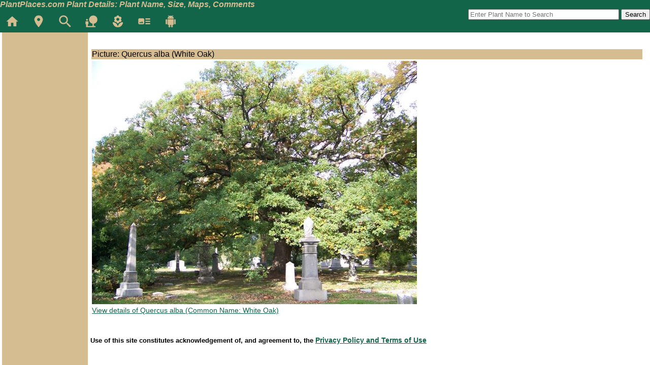

--- FILE ---
content_type: text/html; charset=ISO-8859-1
request_url: https://plantplaces.com/perl/viewpicturedetails.pl?Plant_ID=182&Region=&Region_Search=&Directory=photos&Picture_Name=Quercus.alba.Spring.Grove350yr(1)(Small).JPG&Genus=Quercus&Species=alba&Common=White%20Oak&Cultivar=
body_size: 6783
content:


<!DOCTYPE html PUBLIC "-//W3C//DTD XHTML 1.0 Transitional//EN" "http://www.w3.org/TR/xhtml1/DTD/xhtml1-transitional.dtd">
<html xmlns="http://www.w3.org/1999/xhtml">

<head>
<meta content="text/html; charset=utf-8" http-equiv="Content-Type" />
<meta name="keywords" content="Quercus alba  White Oak Picture Detail"/>
<meta name="description" content="Detailed picture of Quercus alba  White Oak"/>

<title>Quercus alba  White Oak Picture Detail</title>
<link rel="stylesheet" href="../../styles.css"  type="text/css">
<script language="JavaScript" src="../menu/JSCookMenu.js"></script>
<link rel="stylesheet" href="../menu/ThemeOffice/theme.css" type="text/css">
<script language="JavaScript" src="../menu/ThemeOffice/theme2.js"></script>
<script language="JavaScript">


var myMenu = [
	[null,'Home','../index.shtml','_self','Home'],
        [null, 'Search Plants' ,'/perl/SearchPlants.pl','_self','Search Plants'
             [null, 'Search Plants' ,'/perl/SearchPlants.pl','_self','Search Plants']
	],
	[null,'Community','/community.shtml','_self','Community'],
	[null,'Trees','#','_self','Trees',
		[null,'Evergreen','/perl/viewplants.pl?Category=EvergreenTree&amp;Availability=1&amp;Deer_Resistance=1&amp;Recommended=on','_self','Evergreen'],
		[null,'Large Shade','/perl/viewplants.pl?Category=Tree&amp;Size_Min=25&amp;Size_Max_LTGT=LT&amp;Size_Max=80&amp;Availability=1&amp;Deer_Resistance=1&amp;Full_Sun=5&amp;Part_Shade=0&amp;Deep_Shade=0&amp;Recommended=on','_self','Large Shade'],
		[null,'Medium','/perl/viewplants.pl?filter=mediumtree','_self','Medium'],
		[null,'Flowering Ornamentals','/perl/viewplants.pl?filter=floweringornamental','_self','Flowring Ornamentals'],
		[null,'Small Ornamentals','/perl/viewplants.pl?Category=Tree&amp;Size_Max=25&amp;Availability=1&amp;Deer_Resistance=1&amp;Recommended=on','_self','Flowring Ornamentals'],
		[null,'Native','/perl/viewplants.pl?Category=Tree&amp;Availability=1&amp;Deer_Resistance=1&amp;Recommended=on&amp;Native=on','_self','Native']
	],
	[null,'Shrubs','#','_self','Shrubs',
		[null,'Evergreen','/perl/viewplants.pl?filter=evergreenshrub','_self','Evergreen Shrub'],
		[null,'Large Shade','/perl/viewplants.pl?filter=largeshrub','_self','Large Shrub'],
		[null,'Medium','/perl/viewplants.pl?filter=mediumshrub','_self','Medium Shrub'],
		[null,'Small','/perl/viewplants.pl?filter=floweringornamentalshrub','_self','Small Shrub']
	],
	[null,'Vines','/perl/viewplants.pl?filter=vine','_self','vine',
		[null,'All Vines','/perl/viewplants.pl?filter=vine','_self','All Vines']
	],
  	[null,'Herbaceous','/perl/viewplants.pl?Category=Perennial','_self','herbacious',
		[null,'Perennials','/perl/viewplants.pl?Category=Perennial','_self','Perennials'],
        [null,'Annuals','/perl/viewplants.pl?Category=Annual','_self','Annuals'],
        [null,'Grasses','/perl/viewplants.pl?Category=Grass','_self','Grasses'],
        [null,'Ferns','/perl/viewplants.pl?Category=Fern','_self','Ferns']
	],

   [null,'Plant Trials','http://www.planttrials.com','_self','Plant Trials'],
   [null,'Map of Plants','/perl/viewmap.pl','_self','Map of Plants']

];


  var _gaq = _gaq || [];
  _gaq.push(['_setAccount', 'UA-35378354-1']);
  _gaq.push(['_trackPageview']);

  (function() {
    var ga = document.createElement('script'); ga.type = 'text/javascript'; ga.async = true;
    ga.src = ('https:' == document.location.protocol ? 'https://ssl' : 'http://www') + '.google-analytics.com/ga.js';
    var s = document.getElementsByTagName('script')[0]; s.parentNode.insertBefore(ga, s);
  })();

  </script>
</head>
<body>

<div id="handheldmenu">
<a href="www.plantplaces.com">Plant Places Home</a>
Picture Details
</div>
<div id="printmenu">
Picture Details
</div>
<div id="topmenu">
	<div id="toptitle">PlantPlaces.com Plant Details: Plant Name, Size, Maps, Comments</div>
	<div id="iconmenu">
		<a href="/index.shtml" title="PlantPlaces.com Home"><img src="/icons/ic_home.png" alt="PlantPlaces.com Home"></a>
		<a href="/perl/viewinnermap.pl" title="GPS Map of Plants"><img src="/icons/ic_gps.png" alt="GPS Map of Plants"></a>
		<a href="/perl/SearchPlants.pl" title="Advanced Search"><img src="/icons/ic_question.png" alt="Advanced Search"></a>
		<a href="/perl/viewplants.pl?Category=Tree" title="Trees"><img src="/icons/ic_tree.png" alt="Trees"></a>
		<a href="/perl/viewplants.pl?Category=Annual" title="Annual Flowers"><img src="/icons/ic_flower.png" alt="Flowers"></a>
		<a href="/community.shtml" title="Articles"><img src="/icons/ic_article.png" alt="Articles"></a>
		<a href="/PlantPlacesAndroid.shtml" title="PlantPlaces.com for Android"><img src="/icons/ic_android.png" alt="PlantPlaces.com for Android"></a>
		<!-- a href="/perl/entercomments.pl" title="Contact Us"><img src="/icons/ic_email.png" alt="Contact Us"></a-->
	</div>
	<div id="topsearch">
		<form method="get" action="/perl/viewplants.pl">
			<input name="Combined_Name" id="Combined_Name" size="35" placeholder="Enter Plant Name to Search"/>
			<input type="submit" value="Search"/></form>
	</div>
</div>


<div id="main">

	<div class="sidemenu">



<script type="text/javascript"><!--
google_ad_client = "ca-pub-6028469266946967";
/* Vertical PlantDetails */
google_ad_slot = "1813190842";
google_ad_width = 120;
google_ad_height = 240;
//-->
</script>
<script type="text/javascript"
src="http://pagead2.googlesyndication.com/pagead/show_ads.js">
</script>

</div>
<div id="content">
<script type="text/javascript"><!--
google_ad_client = "ca-pub-6028469266946967";
/* Picture Details */
google_ad_slot = "9603221721";
google_ad_width = 728;
google_ad_height = 90;
//-->
</script>
<script type="text/javascript"
src="http://pagead2.googlesyndication.com/pagead/show_ads.js">
</script>
<br/>
    <table  width="100%">
        <tr bgcolor="#d6bd91" valign="top">
            <td colspan=6>Picture: Quercus alba  (White Oak)</td>
        </tr>

        <tr>
            <td>
                <a href="viewplantdetails.pl?filter=plant&plant_ID=182&Region=&Region_Search="><img src=../../photos/Quercus.alba.Spring.Grove350yr(1)(Small).JPG></a>
            </td>
        </tr>
        <tr>
            <td>
                <a href="viewplantdetails.pl?filter=plant&plant_ID=182&Region=&Region_Search=">View details of Quercus alba   (Common Name: White Oak)</a>
            </td>
        </tr>
        
    </table>

<script type="text/javascript"><!--
google_ad_client = "ca-pub-6028469266946967";
/* Picture Details */
google_ad_slot = "9603221721";
google_ad_width = 728;
google_ad_height = 90;
//-->
</script>
<script type="text/javascript"
src="http://pagead2.googlesyndication.com/pagead/show_ads.js">
</script>

<br/><h5>Use of this site constitutes acknowledgement of, and agreement to, the <a href="../privacy.shtml">Privacy Policy and Terms of Use</a></h5>

</div>





</div></body>
</html>


--- FILE ---
content_type: application/javascript
request_url: https://plantplaces.com/menu/ThemeOffice/theme2.js
body_size: 1787
content:

// directory of where all the images are
// var cmThemeOfficeBase = 'menu/ThemeOffice/';
var cmThemeOfficeBase = '../menu/ThemeOffice/';

// the follow block allows user to re-define theme base directory
// before it is loaded.
try
{
	if (myThemeOfficeBase)
	{
		cmThemeOfficeBase = myThemeOfficeBase;
	}
}
catch (e)
{
}

var cmThemeOffice =
{
  	// main menu display attributes
  	//
  	// Note.  When the menu bar is horizontal,
  	// mainFolderLeft and mainFolderRight are
  	// put in <span></span>.  When the menu
  	// bar is vertical, they would be put in
  	// a separate TD cell.

  	// HTML code to the left of the folder item
  	mainFolderLeft: '&nbsp;',
  	// HTML code to the right of the folder item
  	mainFolderRight: '&nbsp;',
	// HTML code to the left of the regular item
	mainItemLeft: '&nbsp;',
	// HTML code to the right of the regular item
	mainItemRight: '&nbsp;',

	// sub menu display attributes

	// 0, HTML code to the left of the folder item
	folderLeft: '<img alt="" src="' + cmThemeOfficeBase + 'spacer.gif">',
	// 1, HTML code to the right of the folder item
	folderRight: '<img alt="" src="' + cmThemeOfficeBase + 'arrow.gif">',
	// 2, HTML code to the left of the regular item
	itemLeft: '<img alt="" src="' + cmThemeOfficeBase + 'spacer.gif">',
	// 3, HTML code to the right of the regular item
	itemRight: '<img alt="" src="' + cmThemeOfficeBase + 'blank.gif">',
	// 4, cell spacing for main menu
	mainSpacing: 0,
	// 5, cell spacing for sub menus
	subSpacing: 0,
	// 6, auto dispear time for submenus in milli-seconds
	delay: 500
};

// for horizontal menu split
var cmThemeOfficeHSplit = [_cmNoClick, '<td class="ThemeOfficeMenuItemLeft"></td><td colspan="2"><div class="ThemeOfficeMenuSplit"></div></td>'];
var cmThemeOfficeMainHSplit = [_cmNoClick, '<td class="ThemeOfficeMainItemLeft"></td><td colspan="2"><div class="ThemeOfficeMenuSplit"></div></td>'];
var cmThemeOfficeMainVSplit = [_cmNoClick, '|'];
